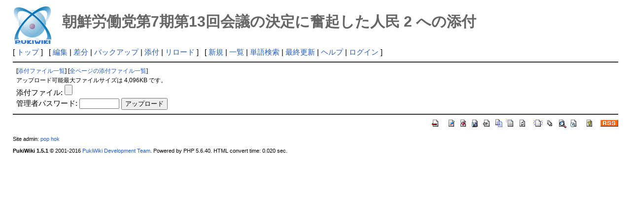

--- FILE ---
content_type: text/html; charset=UTF-8
request_url: http://deston.la.coocan.jp/vok_wiki/?plugin=attach&pcmd=upload&page=%E6%9C%9D%E9%AE%AE%E5%8A%B4%E5%83%8D%E5%85%9A%E7%AC%AC7%E6%9C%9F%E7%AC%AC13%E5%9B%9E%E4%BC%9A%E8%AD%B0%E3%81%AE%E6%B1%BA%E5%AE%9A%E3%81%AB%E5%A5%AE%E8%B5%B7%E3%81%97%E3%81%9F%E4%BA%BA%E6%B0%91%202
body_size: 9231
content:
<?xml version="1.0" encoding="UTF-8" ?>
<!DOCTYPE html PUBLIC "-//W3C//DTD XHTML 1.1//EN" "http://www.w3.org/TR/xhtml11/DTD/xhtml11.dtd">
<html xmlns="http://www.w3.org/1999/xhtml" xml:lang="ja">
<head>
 <meta http-equiv="content-type" content="application/xhtml+xml; charset=UTF-8" />
 <meta http-equiv="content-style-type" content="text/css" />
 <meta name="robots" content="NOINDEX,NOFOLLOW" />
 <title>朝鮮労働党第7期第13回会議の決定に奮起した人民 2 への添付 - PukiWiki</title>

 <link rel="SHORTCUT ICON" href="" />
 <link rel="stylesheet" type="text/css" media="screen" href="skin/pukiwiki.css.php?charset=Shift_JIS" charset="Shift_JIS" />
 <link rel="stylesheet" type="text/css" media="print"  href="skin/pukiwiki.css.php?charset=Shift_JIS&amp;media=print" charset="Shift_JIS" />
 <link rel="alternate" type="application/rss+xml" title="RSS" href="http://deston.la.coocan.jp/vok_wiki/?cmd=rss" />
</head>
<body>

<div id="header">
 <a href="http://deston.la.coocan.jp/vok_wiki/?VOK%20Wiki"><img id="logo" src="image/pukiwiki.png" width="80" height="80" alt="[PukiWiki]" title="[PukiWiki]" /></a>

 <h1 class="title">朝鮮労働党第7期第13回会議の決定に奮起した人民 2 への添付</h1>

</div>

<div id="navigator">
 [ <a href="http://deston.la.coocan.jp/vok_wiki/?VOK%20Wiki" >トップ</a> ] &nbsp;

 [
 	<a href="http://deston.la.coocan.jp/vok_wiki/?cmd=edit&amp;page=%E6%9C%9D%E9%AE%AE%E5%8A%B4%E5%83%8D%E5%85%9A%E7%AC%AC7%E6%9C%9F%E7%AC%AC13%E5%9B%9E%E4%BC%9A%E8%AD%B0%E3%81%AE%E6%B1%BA%E5%AE%9A%E3%81%AB%E5%A5%AE%E8%B5%B7%E3%81%97%E3%81%9F%E4%BA%BA%E6%B0%91%202" >編集</a> |
	  <a href="http://deston.la.coocan.jp/vok_wiki/?cmd=diff&amp;page=%E6%9C%9D%E9%AE%AE%E5%8A%B4%E5%83%8D%E5%85%9A%E7%AC%AC7%E6%9C%9F%E7%AC%AC13%E5%9B%9E%E4%BC%9A%E8%AD%B0%E3%81%AE%E6%B1%BA%E5%AE%9A%E3%81%AB%E5%A5%AE%E8%B5%B7%E3%81%97%E3%81%9F%E4%BA%BA%E6%B0%91%202" >差分</a> 	| <a href="http://deston.la.coocan.jp/vok_wiki/?cmd=backup&amp;page=%E6%9C%9D%E9%AE%AE%E5%8A%B4%E5%83%8D%E5%85%9A%E7%AC%AC7%E6%9C%9F%E7%AC%AC13%E5%9B%9E%E4%BC%9A%E8%AD%B0%E3%81%AE%E6%B1%BA%E5%AE%9A%E3%81%AB%E5%A5%AE%E8%B5%B7%E3%81%97%E3%81%9F%E4%BA%BA%E6%B0%91%202" >バックアップ</a>  	| <a href="http://deston.la.coocan.jp/vok_wiki/?plugin=attach&amp;pcmd=upload&amp;page=%E6%9C%9D%E9%AE%AE%E5%8A%B4%E5%83%8D%E5%85%9A%E7%AC%AC7%E6%9C%9F%E7%AC%AC13%E5%9B%9E%E4%BC%9A%E8%AD%B0%E3%81%AE%E6%B1%BA%E5%AE%9A%E3%81%AB%E5%A5%AE%E8%B5%B7%E3%81%97%E3%81%9F%E4%BA%BA%E6%B0%91%202" >添付</a>  | <a href="http://deston.la.coocan.jp/vok_wiki/?%E6%9C%9D%E9%AE%AE%E5%8A%B4%E5%83%8D%E5%85%9A%E7%AC%AC7%E6%9C%9F%E7%AC%AC13%E5%9B%9E%E4%BC%9A%E8%AD%B0%E3%81%AE%E6%B1%BA%E5%AE%9A%E3%81%AB%E5%A5%AE%E8%B5%B7%E3%81%97%E3%81%9F%E4%BA%BA%E6%B0%91%202" >リロード</a> ] &nbsp;

 [
 	<a href="http://deston.la.coocan.jp/vok_wiki/?plugin=newpage&amp;refer=%E6%9C%9D%E9%AE%AE%E5%8A%B4%E5%83%8D%E5%85%9A%E7%AC%AC7%E6%9C%9F%E7%AC%AC13%E5%9B%9E%E4%BC%9A%E8%AD%B0%E3%81%AE%E6%B1%BA%E5%AE%9A%E3%81%AB%E5%A5%AE%E8%B5%B7%E3%81%97%E3%81%9F%E4%BA%BA%E6%B0%91%202" >新規</a> |
    <a href="http://deston.la.coocan.jp/vok_wiki/?cmd=list" >一覧</a>  | <a href="http://deston.la.coocan.jp/vok_wiki/?cmd=search" >単語検索</a> | <a href="http://deston.la.coocan.jp/vok_wiki/?RecentChanges" >最終更新</a> | <a href="http://deston.la.coocan.jp/vok_wiki/?Help" >ヘルプ</a>  | <a href="http://deston.la.coocan.jp/vok_wiki/?plugin=loginform&amp;pcmd=login&amp;page=%E6%9C%9D%E9%AE%AE%E5%8A%B4%E5%83%8D%E5%85%9A%E7%AC%AC7%E6%9C%9F%E7%AC%AC13%E5%9B%9E%E4%BC%9A%E8%AD%B0%E3%81%AE%E6%B1%BA%E5%AE%9A%E3%81%AB%E5%A5%AE%E8%B5%B7%E3%81%97%E3%81%9F%E4%BA%BA%E6%B0%91%202" >ログイン</a>   ]
</div>

<hr class="full_hr" />
<div id="body"><form enctype="multipart/form-data" action="http://deston.la.coocan.jp/vok_wiki/" method="post">
<div><input type="hidden" name="encode_hint" value="ぷ" /></div>
 <div>
  <input type="hidden" name="plugin" value="attach" />
  <input type="hidden" name="pcmd"   value="post" />
  <input type="hidden" name="refer"  value="朝鮮労働党第7期第13回会議の決定に奮起した人民 2" />
  <input type="hidden" name="max_file_size" value="4194304" />
    <span class="small">
   [<a href="http://deston.la.coocan.jp/vok_wiki/?plugin=attach&amp;pcmd=list&amp;refer=%E6%9C%9D%E9%AE%AE%E5%8A%B4%E5%83%8D%E5%85%9A%E7%AC%AC7%E6%9C%9F%E7%AC%AC13%E5%9B%9E%E4%BC%9A%E8%AD%B0%E3%81%AE%E6%B1%BA%E5%AE%9A%E3%81%AB%E5%A5%AE%E8%B5%B7%E3%81%97%E3%81%9F%E4%BA%BA%E6%B0%91%202">添付ファイル一覧</a>]
   [<a href="http://deston.la.coocan.jp/vok_wiki/?plugin=attach&amp;pcmd=list">全ページの添付ファイル一覧</a>]
  </span><br />
  <span class="small">
   アップロード可能最大ファイルサイズは 4,096KB です。
  </span><br />
  <label for="_p_attach_file">添付ファイル:</label> <input type="file" name="attach_file" id="_p_attach_file" />
  <br />管理者パスワード: <input type="password" name="pass" size="8" />
  <input type="submit" value="アップロード" />
 </div>
</form></div>



<hr class="full_hr" />
<!-- Toolbar -->
<div id="toolbar">
 <a href="http://deston.la.coocan.jp/vok_wiki/?VOK%20Wiki"><img src="image/top.png" width="20" height="20" alt="トップ" title="トップ" /></a>
 &nbsp;
 	<a href="http://deston.la.coocan.jp/vok_wiki/?cmd=edit&amp;page=%E6%9C%9D%E9%AE%AE%E5%8A%B4%E5%83%8D%E5%85%9A%E7%AC%AC7%E6%9C%9F%E7%AC%AC13%E5%9B%9E%E4%BC%9A%E8%AD%B0%E3%81%AE%E6%B1%BA%E5%AE%9A%E3%81%AB%E5%A5%AE%E8%B5%B7%E3%81%97%E3%81%9F%E4%BA%BA%E6%B0%91%202"><img src="image/edit.png" width="20" height="20" alt="編集" title="編集" /></a>	  <a href="http://deston.la.coocan.jp/vok_wiki/?cmd=diff&amp;page=%E6%9C%9D%E9%AE%AE%E5%8A%B4%E5%83%8D%E5%85%9A%E7%AC%AC7%E6%9C%9F%E7%AC%AC13%E5%9B%9E%E4%BC%9A%E8%AD%B0%E3%81%AE%E6%B1%BA%E5%AE%9A%E3%81%AB%E5%A5%AE%E8%B5%B7%E3%81%97%E3%81%9F%E4%BA%BA%E6%B0%91%202"><img src="image/diff.png" width="20" height="20" alt="差分" title="差分" /></a>	<a href="http://deston.la.coocan.jp/vok_wiki/?cmd=backup&amp;page=%E6%9C%9D%E9%AE%AE%E5%8A%B4%E5%83%8D%E5%85%9A%E7%AC%AC7%E6%9C%9F%E7%AC%AC13%E5%9B%9E%E4%BC%9A%E8%AD%B0%E3%81%AE%E6%B1%BA%E5%AE%9A%E3%81%AB%E5%A5%AE%E8%B5%B7%E3%81%97%E3%81%9F%E4%BA%BA%E6%B0%91%202"><img src="image/backup.png" width="20" height="20" alt="バックアップ" title="バックアップ" /></a>			<a href="http://deston.la.coocan.jp/vok_wiki/?plugin=attach&amp;pcmd=upload&amp;page=%E6%9C%9D%E9%AE%AE%E5%8A%B4%E5%83%8D%E5%85%9A%E7%AC%AC7%E6%9C%9F%E7%AC%AC13%E5%9B%9E%E4%BC%9A%E8%AD%B0%E3%81%AE%E6%B1%BA%E5%AE%9A%E3%81%AB%E5%A5%AE%E8%B5%B7%E3%81%97%E3%81%9F%E4%BA%BA%E6%B0%91%202"><img src="image/file.png" width="20" height="20" alt="添付" title="添付" /></a>		<a href="http://deston.la.coocan.jp/vok_wiki/?plugin=template&amp;refer=%E6%9C%9D%E9%AE%AE%E5%8A%B4%E5%83%8D%E5%85%9A%E7%AC%AC7%E6%9C%9F%E7%AC%AC13%E5%9B%9E%E4%BC%9A%E8%AD%B0%E3%81%AE%E6%B1%BA%E5%AE%9A%E3%81%AB%E5%A5%AE%E8%B5%B7%E3%81%97%E3%81%9F%E4%BA%BA%E6%B0%91%202"><img src="image/copy.png" width="20" height="20" alt="複製" title="複製" /></a>	<a href="http://deston.la.coocan.jp/vok_wiki/?plugin=rename&amp;refer=%E6%9C%9D%E9%AE%AE%E5%8A%B4%E5%83%8D%E5%85%9A%E7%AC%AC7%E6%9C%9F%E7%AC%AC13%E5%9B%9E%E4%BC%9A%E8%AD%B0%E3%81%AE%E6%B1%BA%E5%AE%9A%E3%81%AB%E5%A5%AE%E8%B5%B7%E3%81%97%E3%81%9F%E4%BA%BA%E6%B0%91%202"><img src="image/rename.png" width="20" height="20" alt="名前変更" title="名前変更" /></a> <a href="http://deston.la.coocan.jp/vok_wiki/?%E6%9C%9D%E9%AE%AE%E5%8A%B4%E5%83%8D%E5%85%9A%E7%AC%AC7%E6%9C%9F%E7%AC%AC13%E5%9B%9E%E4%BC%9A%E8%AD%B0%E3%81%AE%E6%B1%BA%E5%AE%9A%E3%81%AB%E5%A5%AE%E8%B5%B7%E3%81%97%E3%81%9F%E4%BA%BA%E6%B0%91%202"><img src="image/reload.png" width="20" height="20" alt="リロード" title="リロード" /></a> &nbsp;
	<a href="http://deston.la.coocan.jp/vok_wiki/?plugin=newpage&amp;refer=%E6%9C%9D%E9%AE%AE%E5%8A%B4%E5%83%8D%E5%85%9A%E7%AC%AC7%E6%9C%9F%E7%AC%AC13%E5%9B%9E%E4%BC%9A%E8%AD%B0%E3%81%AE%E6%B1%BA%E5%AE%9A%E3%81%AB%E5%A5%AE%E8%B5%B7%E3%81%97%E3%81%9F%E4%BA%BA%E6%B0%91%202"><img src="image/new.png" width="20" height="20" alt="新規" title="新規" /></a> <a href="http://deston.la.coocan.jp/vok_wiki/?cmd=list"><img src="image/list.png" width="20" height="20" alt="一覧" title="一覧" /></a> <a href="http://deston.la.coocan.jp/vok_wiki/?cmd=search"><img src="image/search.png" width="20" height="20" alt="単語検索" title="単語検索" /></a> <a href="http://deston.la.coocan.jp/vok_wiki/?RecentChanges"><img src="image/recentchanges.png" width="20" height="20" alt="最終更新" title="最終更新" /></a> &nbsp; <a href="http://deston.la.coocan.jp/vok_wiki/?Help"><img src="image/help.png" width="20" height="20" alt="ヘルプ" title="ヘルプ" /></a> &nbsp; <a href="http://deston.la.coocan.jp/vok_wiki/?cmd=rss&amp;ver=1.0"><img src="image/rss.png" width="36" height="14" alt="最終更新のRSS" title="最終更新のRSS" /></a></div>



<div id="footer">
 Site admin: <a href="http://deston.la.coocan.jp/vok_wiki/">pop hok</a><p />
 <strong>PukiWiki 1.5.1</strong> &copy; 2001-2016 <a href="http://pukiwiki.osdn.jp/">PukiWiki Development Team</a>.
 Powered by PHP 5.6.40. HTML convert time: 0.020 sec.
</div>

</body>
</html>
